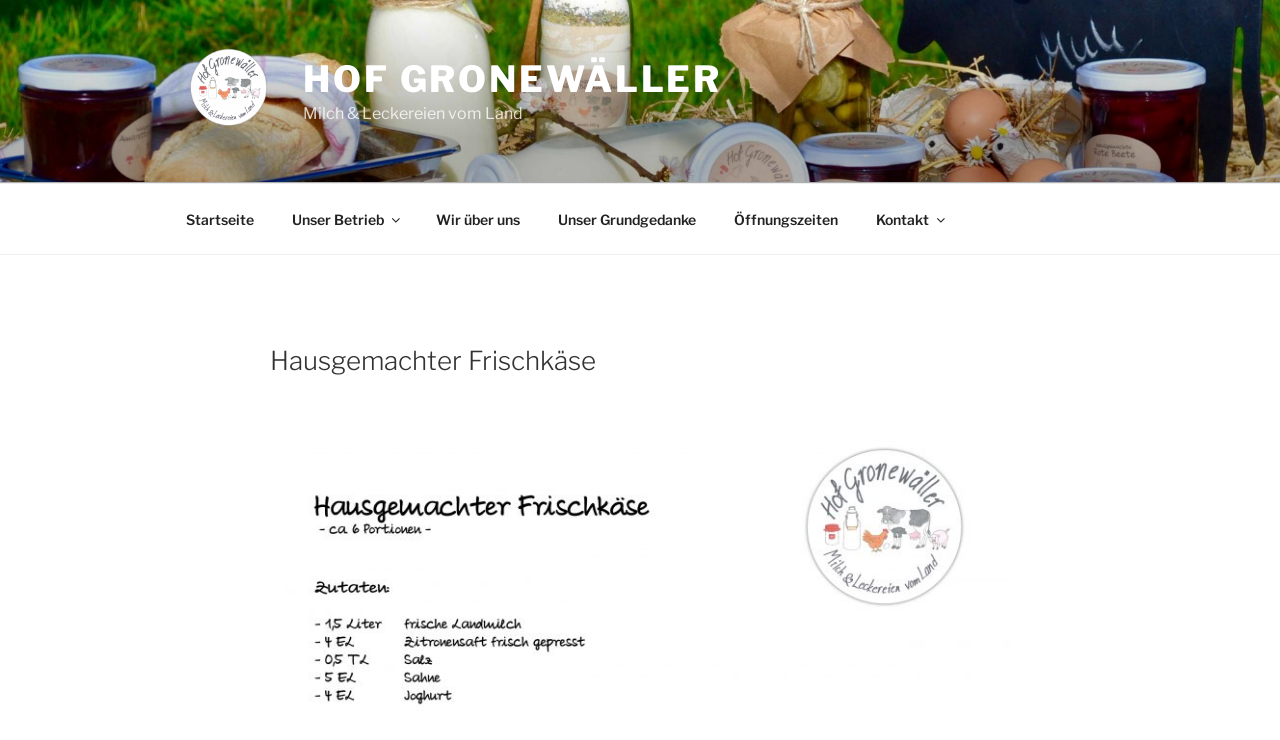

--- FILE ---
content_type: text/css
request_url: https://www.hof-gronewaeller.de/wp-content/themes/gronewaeller/style.css?ver=20250415
body_size: 228
content:
/*
 Theme Name:   Gronewaeller
 Theme URI:    https://rohling-rohling.de/wordpress-themes/gronewaeller/
 Description:  Theme für den Hof Gronewäller
 Author: Hendrik Rohling
 Author URI: https://rohling-rohling.de
 Template:     twentyseventeen
 Version:      1.0.0
 License:      GNU General Public License v2 or later
 License URI:  http://www.gnu.org/licenses/gpl-2.0.html
 Text Domain:  gronewaeller
*/
@import url('../twentyseventeen/style.css');

div.fb-like		{ z-index: 100; padding: 20px 0 0 20px; position: absolute;}